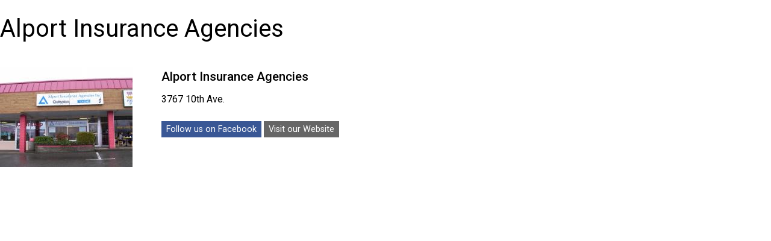

--- FILE ---
content_type: text/html; charset=UTF-8
request_url: https://avlionsauction.com/donors/alport-insurance-agencies
body_size: 9951
content:
<!DOCTYPE html>
<html lang="en" dir="ltr">
<head>
    <meta charset="utf-8" />
<noscript><style>form.antibot * :not(.antibot-message) { display: none !important; }</style>
</noscript><meta name="MobileOptimized" content="width" />
<meta name="HandheldFriendly" content="true" />
<meta name="viewport" content="width=device-width, initial-scale=1.0" />
<link rel="canonical" href="https://avlionsauction.com/donors/alport-insurance-agencies" />
<link rel="shortlink" href="https://avlionsauction.com/node/39" />
<script>window.a2a_config=window.a2a_config||{};a2a_config.callbacks=[];a2a_config.overlays=[];a2a_config.templates={};</script>

        <title>Alport Insurance Agencies | Alberni Valley Lions Auction</title>
      
        <link rel="stylesheet" media="all" href="/sites/albernivalley/files/css/css_44FwQylK-hI2W4gpP27I7srYtWVf7oEA_4q1UjZD1_Q.css?delta=0&amp;language=en&amp;theme=letsgo&amp;include=eJx1jkEOgzAMBD9EyJsc7KStQhbZjkR-X4oKPfU2O9qVTcwOaiPSF-asaD4tqNCEPbJk6vUjVCJr36jO9KJ9quJWEBOZXLx0c6xXyoCLhmA-qoSQxJ58VwtQDpuPW3a5hxD_HTT82DY0g1oIp7VhLuv5yRtGWU8A" />
<link rel="stylesheet" media="all" href="/sites/albernivalley/files/css/css_MHLhHOAUqbOPo4DZa_Tlfr5cLgdXDx8BxQzVC-1R7iQ.css?delta=1&amp;language=en&amp;theme=letsgo&amp;include=eJx1jkEOgzAMBD9EyJsc7KStQhbZjkR-X4oKPfU2O9qVTcwOaiPSF-asaD4tqNCEPbJk6vUjVCJr36jO9KJ9quJWEBOZXLx0c6xXyoCLhmA-qoSQxJ58VwtQDpuPW3a5hxD_HTT82DY0g1oIp7VhLuv5yRtGWU8A" />
<link rel="stylesheet" media="all" href="/sites/albernivalley/files/css/css_8m0gQrh9DP3goGQ6B-Zsqmz1akw7xA-ff7yXGNykjCk.css?delta=2&amp;language=en&amp;theme=letsgo&amp;include=eJx1jkEOgzAMBD9EyJsc7KStQhbZjkR-X4oKPfU2O9qVTcwOaiPSF-asaD4tqNCEPbJk6vUjVCJr36jO9KJ9quJWEBOZXLx0c6xXyoCLhmA-qoSQxJ58VwtQDpuPW3a5hxD_HTT82DY0g1oIp7VhLuv5yRtGWU8A" />
<link rel="stylesheet" media="all" href="/sites/albernivalley/files/css/css_G81wzUPfz9bNolNzFeFc5Y9342nAf7QzDTzJhn_dk-g.css?delta=3&amp;language=en&amp;theme=letsgo&amp;include=eJx1jkEOgzAMBD9EyJsc7KStQhbZjkR-X4oKPfU2O9qVTcwOaiPSF-asaD4tqNCEPbJk6vUjVCJr36jO9KJ9quJWEBOZXLx0c6xXyoCLhmA-qoSQxJ58VwtQDpuPW3a5hxD_HTT82DY0g1oIp7VhLuv5yRtGWU8A" />
<link rel="stylesheet" media="all" href="//fonts.googleapis.com/css?family=Roboto:400,500,900&amp;display=swap" />
<link rel="stylesheet" media="all" href="/sites/albernivalley/files/css/css_zfaE263tYrsgIs9Kq3OU5oro3lAXcDTd1hdpMbRoFzQ.css?delta=5&amp;language=en&amp;theme=letsgo&amp;include=eJx1jkEOgzAMBD9EyJsc7KStQhbZjkR-X4oKPfU2O9qVTcwOaiPSF-asaD4tqNCEPbJk6vUjVCJr36jO9KJ9quJWEBOZXLx0c6xXyoCLhmA-qoSQxJ58VwtQDpuPW3a5hxD_HTT82DY0g1oIp7VhLuv5yRtGWU8A" />

        <script src="https://use.fontawesome.com/releases/v5.12.0/js/all.js" defer crossorigin="anonymous"></script>


	<!-- Global site tag (gtag.js) - Google Analytics -->
	<script async src="https://www.googletagmanager.com/gtag/js?id=UA-916062-25"></script>
	<script>
	  window.dataLayer = window.dataLayer || [];
	  function gtag(){dataLayer.push(arguments);}
	  gtag('js', new Date());

	  gtag('config', 'UA-916062-25');
	</script>
          
</head>
  <body class="auction-closed path-not-front path-node path-node-39 node--type-sponsor user-not-logged-in">
    <a href="#main-content" class="visually-hidden focusable skip-link">
        Skip to main content
    </a>
    
      <div class="dialog-off-canvas-main-canvas" data-off-canvas-main-canvas>
    
<div id="page" class="page-wrapper">
  <div class="page">

    
    
    <main role="main" ">
      <div class="main-content-inner clearfix">
        <a id="main-content" tabindex="-1"></a>
          
          
              
              <div class="layout-content flex-child--fill">
                  <div class="row content clearfix">
    <div class=" content-inner">
      <div id="block-letsgo-page-title" class="block block-block-letsgo-page-title block-config-provider--core block-plugin-id--page-title-block">
  <div class="block__inner">

    <div class="block__content">
  <h1>
<span>Alport Insurance Agencies</span>
</h1>

</div></div>
</div>
<div id="block-letsgo-content" class="block block-block-letsgo-content block-config-provider--system block-plugin-id--system-main-block">
  <div class="block__inner">

    <div class="block__content">


<article data-history-node-id="39" class="node node--id-39 node--type-sponsor node--promoted node--view-mode-full" role="article">
  <div class="node__container">

    <header></header>

    <div class="node__content">
      
      <div class="sponsor links-inherit clearfix">
        <div class="sponsor__logo">
                      <a href="https://alportinsurance.ca" class="sponsor__logo-link" target="_blank"><div class="field field-node--field-logo field-name-field-logo field-type-image field-label-hidden has-single"><div class="field__items"><div class="field__item">  <img loading="lazy" src="/sites/albernivalley/files/styles/medium/public/2019-08/sponsor/alport.JPG?itok=PFHDlti4" width="220" height="165" alt="" />


</div></div>
</div>
</a>
                  </div>
        <h3 class="sponsor__title">
                          <a href="https://alportinsurance.ca" class="sponsor__title-link" target="_blank">
<span>Alport Insurance Agencies</span>
</a>
                    </h3>
        <div class="sponsor__address"><div class="field field-node--field-old-address field-name-field-old-address field-type-text-long field-label-hidden has-single"><div class="field__items"><div class="field__item"><p>3767 10th Ave.</p></div></div>
</div>
</div>
        <div class="sponsor__body"></div>
                <div class="sponsor__facebook social-link social-link--fb">
          <a href="https://www.facebook.com/alportinsurance/" class="sponsor__facebook-link" target="_blank">Follow us on Facebook</a>
        </div>
                        <div class="sponsor__website social-link social-link--plain">
          <a href="https://alportinsurance.ca" class="sponsor__website-link " target="_blank">Visit our Website</a>
        </div>
        
              </div>

    </div>

  </div>
</article>
</div></div>
</div>

    </div>
  </div>

              </div>

                          
          
      </div>
    </main>

      </div>
</div>
  </div>

    

    <script type="application/json" data-drupal-selector="drupal-settings-json">{"path":{"baseUrl":"\/","pathPrefix":"","currentPath":"node\/39","currentPathIsAdmin":false,"isFront":false,"currentLanguage":"en"},"pluralDelimiter":"\u0003","suppressDeprecationErrors":true,"statusMessagesTemplate":"\n\n\u003Cdiv role=\u0022contentinfo\u0022 aria-label=\u0022Status message\u0022 class=\u0022messages messages--status\u0022\u003E\n          \u003Cdiv class=\u0022messages__container\u0022\u003E\u003Ch2 class=\u0022visually-hidden\u0022\u003EStatus message\u003C\/h2\u003E\u003Cspan class=\u0022icon icon-status\u0022 aria-hidden=\u0022true\u0022\u003E\u003C\/span\u003E\u003Cdiv class=\u0022messages__list\u0022\u003E\u003Cdiv data-drupal-message-template\u003E\u003C\/div\u003E\u003C\/div\u003E\u003C\/div\u003E\n        \u003C\/div\u003E\n        ","warningMessagesTemplate":"\n\n\u003Cdiv role=\u0022contentinfo\u0022 aria-label=\u0022Warning message\u0022 class=\u0022messages messages--warning\u0022\u003E\n          \u003Cdiv class=\u0022messages__container\u0022\u003E\u003Ch2 class=\u0022visually-hidden\u0022\u003EWarning message\u003C\/h2\u003E\u003Cspan class=\u0022icon icon-warning\u0022 aria-hidden=\u0022true\u0022\u003E\u003C\/span\u003E\u003Cdiv class=\u0022messages__list\u0022\u003E\u003Cdiv data-drupal-message-template\u003E\u003C\/div\u003E\u003C\/div\u003E\u003C\/div\u003E\n        \u003C\/div\u003E\n        ","errorMessagesTemplate":"\n\n\u003Cdiv role=\u0022contentinfo\u0022 aria-label=\u0022Error message\u0022 class=\u0022messages messages--error\u0022\u003E\n          \u003Cdiv class=\u0022messages__container\u0022 role=\u0022alert\u0022\u003E\u003Ch2 class=\u0022visually-hidden\u0022\u003EError message\u003C\/h2\u003E\u003Cspan class=\u0022icon icon-error\u0022 aria-hidden=\u0022true\u0022\u003E\u003C\/span\u003E\u003Cdiv class=\u0022messages__list\u0022\u003E\u003Cdiv data-drupal-message-template\u003E\u003C\/div\u003E\u003C\/div\u003E\u003C\/div\u003E\n        \u003C\/div\u003E\n        ","ajaxPageState":{"libraries":"eJx1j9EOgyAMRX8I5JMMSEGSyl1o3ebfT92cZsnezj3pbVofo8LXxfkPdKmhqhnAaAFPFyn5mU_Rl8qlkvvJZphFMbnMCJ5NWnf4Bwkmchfu5J4Nk0qGC17o4Hf5SAlQataKLkzWBpISv6MZyKvdlsrhRvLxb6HiZLmhCppYu9uaey551O3PCxtZRGnaL3wBd_lvng","theme":"letsgo","theme_token":null},"ajaxTrustedUrl":[],"colorbox":{"opacity":"0.85","current":"{current} of {total}","previous":"\u00ab Prev","next":"Next \u00bb","close":"Close","maxWidth":"98%","maxHeight":"98%","fixed":true,"mobiledetect":false,"mobiledevicewidth":""},"user":{"uid":0,"permissionsHash":"cbe30b840a81d27a4f240b5fd82ec891d7dae56c7b720e0f6ed3413a903c9fea"}}</script>
<script src="/core/assets/vendor/jquery/jquery.min.js?v=3.7.1"></script>
<script src="/core/assets/vendor/once/once.min.js?v=1.0.1"></script>
<script src="/core/misc/drupalSettingsLoader.js?v=10.5.4"></script>
<script src="/core/misc/drupal.js?v=10.5.4"></script>
<script src="/core/misc/drupal.init.js?v=10.5.4"></script>
<script src="/core/assets/vendor/tabbable/index.umd.min.js?v=6.2.0"></script>
<script src="https://static.addtoany.com/menu/page.js" defer></script>
<script src="/modules/contrib/addtoany/js/addtoany.js?v=10.5.4"></script>
<script src="/modules/contrib/colorbox/js/colorbox.js?v=10.5.4"></script>
<script src="/modules/contrib/colorbox/styles/default/colorbox_style.js?v=10.5.4"></script>
<script src="/libraries/colorbox/jquery.colorbox-min.js?v=10.5.4"></script>
<script src="/modules/contrib/colorbox_inline/js/colorbox_inline.js?t65a5r"></script>
<script src="/core/misc/progress.js?v=10.5.4"></script>
<script src="/core/assets/vendor/loadjs/loadjs.min.js?v=4.3.0"></script>
<script src="/core/misc/debounce.js?v=10.5.4"></script>
<script src="/core/misc/announce.js?v=10.5.4"></script>
<script src="/core/misc/message.js?v=10.5.4"></script>
<script src="/core/misc/ajax.js?v=10.5.4"></script>
<script src="/themes/custom/letsgo/assets/js/custom.js?v=1"></script>

    </body>
</html>


--- FILE ---
content_type: text/css
request_url: https://avlionsauction.com/sites/albernivalley/files/css/css_G81wzUPfz9bNolNzFeFc5Y9342nAf7QzDTzJhn_dk-g.css?delta=3&language=en&theme=letsgo&include=eJx1jkEOgzAMBD9EyJsc7KStQhbZjkR-X4oKPfU2O9qVTcwOaiPSF-asaD4tqNCEPbJk6vUjVCJr36jO9KJ9quJWEBOZXLx0c6xXyoCLhmA-qoSQxJ58VwtQDpuPW3a5hxD_HTT82DY0g1oIp7VhLuv5yRtGWU8A
body_size: 2409
content:
/* @license GPL-2.0-or-later https://www.drupal.org/licensing/faq */
*,:before,:after{padding:0;margin:0;-webkit-box-sizing:border-box;box-sizing:border-box;}a{color:#3d86c5;text-decoration:none;-webkit-transition:all .4s;transition:all .4s;display:inline-block;vertical-align:bottom;background-color:transparent;}a:hover{color:inherit;opacity:.7;text-decoration:none;}.no-fade a:hover{opacity:1;}.links-inherit a{color:inherit;}h1{font:400 2.5em/1.2 'Roboto',Helvetica,sans-serif;}h2{font:500 2.1em/1.2 'Roboto',Helvetica,sans-serif;}h3{font:500 1.3em/1.5 'Roboto',Helvetica,sans-serif;}h4{font:500 1.2em 'Roboto',Helvetica,sans-serif;}h2:not(:first-child),h3:not(:first-child),h4:not(:first-child){margin-top:1em;margin-bottom:.5em;}ol,ul{margin:0 0 1em 1em;}p{margin:0 0 1em;}img{max-width:100%;height:auto;display:inline-block;border:0;}main,details,.display-block,article,aside,details,figcaption,figure,footer,header,hgroup,menu,nav,section{display:block;}blockquote,q{quotes:none;}blockquote:before,blockquote:after,q:before,q:after{content:'';content:none;}table{border-collapse:collapse;border-spacing:0;}html{line-height:1.15;-webkit-text-size-adjust:100%;}button,input,optgroup,select,textarea{font-family:inherit;font-size:100%;line-height:1.15;margin:0;}
.layout-container{max-width:80rem;margin:0 auto;padding:0 2em;}.full-width{width:100vw;position:relative;left:50%;margin-left:-50vw;}@media  (min-width:700px){.layout-container{padding:0 1em;}}@media (min-width:1000px){.layout-container{padding:0 1.5em;}}.display-flex,.view-display-flex > .view-content{display:-webkit-box;display:-ms-flexbox;display:flex;-ms-flex-wrap:wrap;flex-wrap:wrap;}.display-flex--space-between,.view-display-flex--space-between > .view-content{-webkit-box-pack:justify;-ms-flex-pack:justify;justify-content:space-between;}.flex-child--fill{flex:1;}
.footer{background:#333;color:#fff;}.footer a{color:#fff;}#block-copyright{margin:0 auto 0 0;}

.img-overlay{position:relative;display:inline-block;vertical-align:top;}.img-overlay__img{line-height:0;}.img-overlay__overlay{position:absolute;top:0;left:0;width:100%;height:100%;background:#000;opacity:.35;z-index:10;}.img-overlay__content{position:absolute;z-index:20;}.buttons a,.btn{padding:.7em 1em;display:inline-block;vertical-align:bottom;font:500 1em Roboto,sans-serif;background:#d02340;color:#fff;border:0;-webkit-transition:all .4s;transition:all .4s;letter-spacing:2px;outline:0;}.buttons a:hover,.btn:hover{background-color:#bd1e39;color:#aaa;}.buttons a:focus,.btn:focus{color:#ccc;-webkit-box-shadow:inset .05em .05em .1em rgba(0,0,0,.5);box-shadow:inset .05em .05em .1em rgba(0,0,0,.5);}.small-buttons a,.small-btn{font-size:.9em;padding:.6em .9em;}.menu{margin:0;list-style:none;}ul.inline,.menu{list-style:none;}ul.inline li,.menu li{display:inline-block;vertical-align:middle;}ul.inline a,.menu a{color:inherit;}
body{font-family:'Roboto',Arial,sans-serif;line-height:1.5;font-size:16px;}.ui-widget-overlay{background:#000;opacity:0.8;}.header{padding:0.5em 0;-webkit-box-shadow:0 .3em .3em #efefef;box-shadow:0 .3em .3em #efefef;}#block-letsgo-branding{margin:.3em 0;}.site-branding{flex-wrap:nowrap;max-width:400px;}.site-branding__text{margin:0 0 0 1em;align-self:center;font-weight:bold;line-height:1.1;text-align:center;}.site-name{font-size:1.5em;color:#14519D;font-weight:900;}.site-slogan{font-size:1.85em;letter-spacing:2px;color:#090909;}.auction-date{font-size:1.1em;color:#E30851;}.site-branding__mobile-show{font-size:0;}@media (max-width:500px){.site-branding__mobile-show{font-size:1em;}.site-logo{min-width:75px;}.site-name{color:#021123;font-size:1.7em;}.site-slogan,.auction-date__separator{display:none;}.auction-date__item{white-space:nowrap;display:block;}.auction-date__label{font-size:0.8em;}}.menu-bar{-webkit-box-flex:1;-ms-flex:1;flex:1;text-align:right;margin-left:7%;min-width:8em;}.user-logged-in .menu-bar{-ms-flex-item-align:center;align-self:center;}ul.sf-main li{float:none;}ul.sf-main a{padding:.5em 1em;}#block-sf-main-menu{position:relative;float:right;margin-right:1em;z-index:100;}#superfish-main-toggle{color:inherit;font-weight:bold;padding:.3em .7em;color:#333;border:1px solid #ccc;}#superfish-main-toggle:hover,#superfish-main-toggle.sf-expanded{text-decoration:none;color:#666;}#page .sf-accordion{position:absolute;text-align:left;width:8em;left:0 !important;top:100% !important;background:#fff;border:1px solid #ccc;-webkit-box-shadow:.1em .1em .5em #ddd;box-shadow:.1em .1em .5em #ddd;}.sf-main ul{text-align:left;background:#fff;box-shadow:2px 2px 2px #efefef;border:1px solid #efefef;}.sf-main ul:empty{display:none !important;}#block-anonymous-user-menu{font-size:.9em;margin:-.1em 0 .6em;color:#333;text-align:right;}#block-anonymous-user-menu li{margin-left:1em;z-index:100;}#countdown{font-size:.8em;color:#333;letter-spacing:1px;color:#ff3366;margin:0 0 1em 0;}#block-auction-search{float:right;position:relative;margin:.3em 0;z-index:700;}#block-auction-search .form-item label{background:url("[data-uri]") no-repeat right center;background-size:1rem auto;width:1.8em;height:1.3em;float:right;cursor:pointer;position:relative;z-index:20;text-indent:-99em;text-align:left;overflow:hidden;opacity:.8;}#block-auction-search .form-item input{width:0;top:-.3em;position:absolute;right:1.7em;color:transparent;border-radius:.1em;z-index:30;border:1px solid transparent;transition:all 0.5s ease 0s;-webkit-transition:all 0.5s ease 0s;-webkit-box-shadow:none;box-shadow:none;background:transparent;font-size:.9em;}#block-auction-search .form-item input:focus,#block-auction-search .form-item:hover input{background:#fff;border-color:#ddd;opacity:1;width:12em;max-width:60vw;color:#000;padding:.4em .5em;}#block-auction-search .form-actions{display:none !important;}.main-content{margin:2em 0 4em;}#block-letsgo-page-title{margin:0 0 2.5em;}.block-breadcrumbs ol{list-style:none;margin:0 0 .5em;}.block-breadcrumbs li{display:inline-block;font-size:.9em;}.block-breadcrumbs li:after{content:"\0203a";display:inline-block;margin:0 .3em;}.block-breadcrumbs li:last-child{color:#888;}.block-breadcrumbs li:last-child:after{display:none;}.footer-layout{background:#191919;}.footer{padding:1rem 0;font-size:.9rem;}.flag-watch.action-unflag a:before,.flag-watch.action-flag a:hover:before{content:"\2605";color:#ffd613;text-shadow:0 0 .1em #ff3366;}.flag-watch.action-unflag a:hover:before{content:"\2606";}.flag-watch.action-flag a:before{content:"\2606";color:#ff3366;}.layout-sidebar-first{width:100%;margin:0 0 2em;}@media screen and (min-width:900px){.layout-sidebar-first{-ms-flex-preferred-size:40%;flex-basis:40%;min-width:21em;opacity:.9;margin-right:2em;}}


--- FILE ---
content_type: text/css
request_url: https://avlionsauction.com/sites/albernivalley/files/css/css_zfaE263tYrsgIs9Kq3OU5oro3lAXcDTd1hdpMbRoFzQ.css?delta=5&language=en&theme=letsgo&include=eJx1jkEOgzAMBD9EyJsc7KStQhbZjkR-X4oKPfU2O9qVTcwOaiPSF-asaD4tqNCEPbJk6vUjVCJr36jO9KJ9quJWEBOZXLx0c6xXyoCLhmA-qoSQxJ58VwtQDpuPW3a5hxD_HTT82DY0g1oIp7VhLuv5yRtGWU8A
body_size: 113
content:
/* @license GPL-2.0-or-later https://www.drupal.org/licensing/faq */
.field-label-inline .field__label{float:left;font-size:1em;font-weight:500;line-height:1.5;}.field-label-inline .field__label:after{content:': ';white-space:pre;}
.field-node--field-logo{margin:0 2em 2em 0;}.auction__sponsor{padding:0 0 2em;}.auction-sponsor__label{font-style:italic;font-size:1em;color:#999;margin:0 0 .3em;}.sponsor__logo{float:left;margin:0 1em 0 0;line-height:0;}.social-link{margin:.5em 0 0;font-size:.9em;padding:.2rem .5rem;display:inline-block;background:#666;color:#fff !important;}.social-link--fb{background:#395795;}
img.align-left,figure.align-left{margin:0 1.5em 1em 0;}img.align-right,figure.align-right{margin:0 0 1em 1.5em;}a.tabledrag-handle .handle{width:22px;height:22px;}


--- FILE ---
content_type: application/javascript
request_url: https://avlionsauction.com/themes/custom/letsgo/assets/js/custom.js?v=1
body_size: 2043
content:
(function ($) {
  
  Drupal.behaviors.modernGlobalScript = {
    attach: function (context, settings) {
      
      /*=======================================
         Add '_blank" to external links
         Source: https://stackoverflow.com/questions/7901679#31100015
        =======================================*/
      $('a').attr('target', function() {
        if(this.host != location.host) {  return '_blank';  }
      });
      
      /* Change "Submit a Bid" Link */
      $('body.user-not-logged-in').each(function () {
         $('.auction .card__action a').attr('href', '/user').text('Log in to Bid');
      });

      /* If User is Logged In: Change "Submit a Bid" to "View Item" if auction closed */
      $('body.auction-closed').not('.user-not-logged-in').each(function () {
        $('.auction .card__action a').text('View Item');
      });
      
      /*=======================================
         Replace Text
        =======================================*
      function resize () {
          
      }
  
      resize();
      $(window).resize(resize);
      /**/
    }
  };

  Drupal.behaviors.auctionSearchID = {
    attach: function (context) {
      once(
      'auctionSearchID',
      '.block-plugin-id--views-exposed-filter-blockauction-items-page-3 form',
      context
    ).forEach((form) => {
      // On submit: Remove leading zeros (and optional # prefix)
      form.addEventListener('submit', (e) => {
        const input = form.querySelector('.form-text');
        if (input && input.value) {
          input.value = input.value.replace(/#?\b0*([1-9][0-9]*)/g, '$1');
        }
      });
    });
    }
  }

  // // Restricts input for each element in the set of matched elements to the given inputFilter.
  // $.fn.inputFilter = function(inputFilter) {
  //   return this.on("input keydown keyup mousedown mouseup select contextmenu drop", function() {
  //     if (inputFilter(this.value)) {
  //       this.oldValue = this.value;
  //       this.oldSelectionStart = this.selectionStart;
  //       this.oldSelectionEnd = this.selectionEnd;
  //     } else if (this.hasOwnProperty("oldValue")) {
  //       this.value = this.oldValue;
  //       this.setSelectionRange(this.oldSelectionStart, this.oldSelectionEnd);
  //     }
  //   });
  // };

})(jQuery);